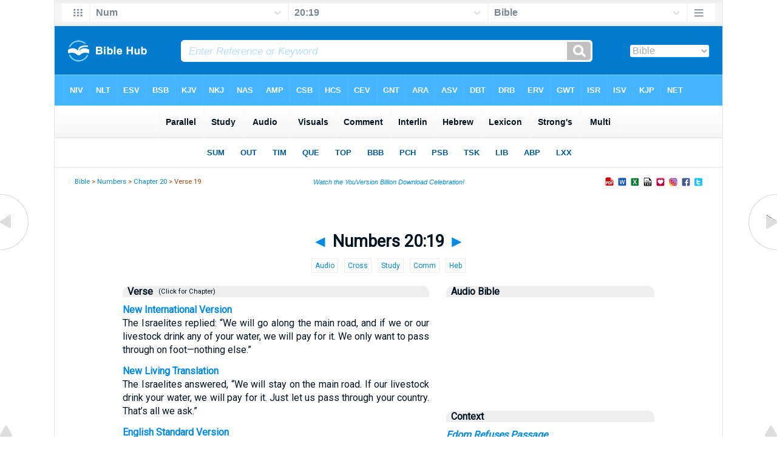

--- FILE ---
content_type: text/html
request_url: https://mail.biblehub.com/numbers/20-19.htm
body_size: 14178
content:
<!DOCTYPE html PUBLIC "-//W3C//DTD XHTML 1.0 Transitional//EN" "//www.w3.org/TR/xhtml1/DTD/xhtml1-transitional.dtd"><html xmlns="//www.w3.org/1999/xhtml"><head><meta http-equiv="Content-Type" content="text/html; charset=utf-8" /><meta name="viewport" content="width=device-width, initial-scale=1" /><title>Numbers 20:19 "We will stay on the main road," the Israelites replied, "and if we or our herds drink your water, we will pay for it. There will be no problem; only let us pass through on foot."</title><link rel="canonical" href="https://biblehub.com/numbers/20-19.htm" /><link rel="stylesheet" href="/new12.css" type="text/css" media="Screen" /><meta property="og:image" content="https://biblehub.com/visuals/12/04_Num_20_19.jpg" /><meta property="og:title" content="Numbers 20:19 - Edom Refuses Passage" /><meta property="og:site_name" content="Bible Hub" /><meta property="og:description" content="We will stay on the main road, the Israelites replied, and if we or our herds drink your water, we will pay for it. There will be no problem; only let us pass through on foot." /><script type="application/javascript" src="https://scripts.webcontentassessor.com/scripts/8a2459b64f9cac8122fc7f2eac4409c8555fac9383016db59c4c26e3d5b8b157"></script><script src='https://qd.admetricspro.com/js/biblehub/biblehub-layout-loader-revcatch.js'></script><script id='HyDgbd_1s' src='https://prebidads.revcatch.com/ads.js' type='text/javascript' async></script><script>(function(w,d,b,s,i){var cts=d.createElement(s);cts.async=true;cts.id='catchscript'; cts.dataset.appid=i;cts.src='https://app.protectsubrev.com/catch_rp.js?cb='+Math.random(); document.head.appendChild(cts); }) (window,document,'head','script','rc-anksrH');</script></head><!-- Google tag (gtag.js) -->
<script async src="https://www.googletagmanager.com/gtag/js?id=G-LR4HSKRP2H"></script>
<script>
  window.dataLayer = window.dataLayer || [];
  function gtag(){dataLayer.push(arguments);}
  gtag('js', new Date());

  gtag('config', 'G-LR4HSKRP2H');
</script><body><div id="fx"><table width="100%" border="0" cellspacing="0" cellpadding="0" id="fx2"><tr><td><iframe width="100%" height="30" scrolling="no" src="/vmenus/numbers/20-19.htm" align="left" frameborder="0"></iframe></td></tr></table></div><div id="blnk"></div><div align="center"><table width="100%" border="0" cellspacing="0" cellpadding="0" class="maintable"><tr><td><div id="fx5"><table width="100%" border="0" cellspacing="0" cellpadding="0" id="fx6"><tr><td><iframe width="100%" height="245" scrolling="no" src="/bmc/numbers/20-19.htm" frameborder="0"></iframe></td></tr></table></div></td></tr></table></div><div align="center"><table width="100%" border="0" cellspacing="0" cellpadding="0" class="maintable3"><tr><td><table width="100%" border="0" cellspacing="0" cellpadding="0" align="center" id="announce"><tr><td><div id="l1"><div id="breadcrumbs"><a href="/">Bible</a> > <a href="/numbers/">Numbers</a> > <a href="/numbers/20.htm">Chapter 20</a> > Verse 19</div><div id="anc"><iframe src="/anc.htm" width="100%" height="27" scrolling="no" frameborder="0"></iframe></div><div id="anc2"><table width="100%" border="0" cellspacing="0" cellpadding="0" align="center"><tr><td><iframe src="/anc2.htm" width="100%" height="27" scrolling="no" frameborder="0"></iframe></td></tr></table></div></div><table border="0" align="center" cellpadding="0" cellspacing="0" width="100%"><tr><td align="center">
<div id="adContainer" style="width: 300px; height:50px; !important; overflow:hidden !important;">
<div id="div-gpt-ad-1737491568462-0" style="width: 300px; height:50px; !important; overflow:hidden !important;">
</div>
</div></td></tr></table></td></tr></table><div id="movebox2"><table border="0" align="center" cellpadding="0" cellspacing="0"><tr><td><div id="topheading"><a href="/numbers/20-18.htm" title="Numbers 20:18">&#9668;</a> Numbers 20:19 <a href="/numbers/20-20.htm" title="Numbers 20:20">&#9658;</a></div></tr></table></div><div align="center" class="maintable2"><table border="0" cellspacing="0" cellpadding="0" align="center"><tr><td><div id="topverse"> <a href="#audio" class="clickchap2" title="Context and Audio Bible">&nbsp;Audio&nbsp;</a>  <a href="#crossref" class="clickchap2" title="Cross References">&nbsp;Cross&nbsp;</a>  <a href="#study" class="clickchap2" title="Study Bible">&nbsp;Study&nbsp;</a>  <a href="#commentary" class="clickchap2" title="Commentary">&nbsp;Comm&nbsp;</a>  <a href="#lexicon" class="clickchap2" title="Lexicon">&nbsp;Heb&nbsp;</a> </div><div id="leftbox"><div class="padleft"><div class="vheadingv"><b>Verse</b><a href="/bsb/numbers/20.htm" class="clickchap" style="color:#001320" title="Click any translation name for full chapter">&nbsp; (Click for Chapter)</a></div><div id="par"><span class="versiontext"><a href="/niv/numbers/20.htm">New International Version</a></span><br />The Israelites replied: &#8220We will go along the main road, and if we or our livestock drink any of your water, we will pay for it. We only want to pass through on foot&#8212;nothing else.&#8221<span class="p"><br /><br /></span><span class="versiontext"><a href="/nlt/numbers/20.htm">New Living Translation</a></span><br />The Israelites answered, &#8220;We will stay on the main road. If our livestock drink your water, we will pay for it. Just let us pass through your country. That&#8217;s all we ask.&#8221;<span class="p"><br /><br /></span><span class="versiontext"><a href="/esv/numbers/20.htm">English Standard Version</a></span><br />And the people of Israel said to him, &#8220;We will go up by the highway, and if we drink of your water, I and my livestock, then I will pay for it. Let me only pass through on foot, nothing more.&#8221;<span class="p"><br /><br /></span><span class="versiontext"><a href="/bsb/numbers/20.htm">Berean Standard Bible</a></span><br />&#8220;We will stay on the main road,&#8221; the Israelites replied, &#8220;and if we or our herds drink your water, we will pay for it. There will be no problem; only let us pass through on foot.&#8221;<span class="p"><br /><br /></span><span class="versiontext"><a href="/kjv/numbers/20.htm">King James Bible</a></span><br />And the children of Israel said unto him, We will go by the high way: and if I and my cattle drink of thy water, then I will pay for it: I will only, without <i>doing</i> any thing <i>else</i>, go through on my feet.<span class="p"><br /><br /></span><span class="versiontext"><a href="/nkjv/numbers/20.htm">New King James Version</a></span><br />So the children of Israel said to him, &#8220;We will go by the Highway, and if I or my livestock drink any of your water, then I will pay for it; let me only pass through on foot, nothing <i>more.</i>&#8221;<span class="p"><br /><br /></span><span class="versiontext"><a href="/nasb_/numbers/20.htm">New American Standard Bible</a></span><br />Again, the sons of Israel said to him, &#8220;We will go up by the road, and if I and my livestock do drink any of your water, then I will pay its price. Let me only pass through on my feet, nothing <i>more.</i>&#8221;<span class="p"><br /><br /></span><span class="versiontext"><a href="/nasb/numbers/20.htm">NASB 1995</a></span><br />Again, the sons of Israel said to him, &#8220We will go up by the highway, and if I and my livestock do drink any of your water, then I will pay its price. Let me only pass through on my feet, nothing else.&#8221<span class="p"><br /><br /></span><span class="versiontext"><a href="/nasb77/numbers/20.htm">NASB 1977 </a></span><br />Again, the sons of Israel said to him, &#8220;We shall go up by the highway, and if I and my livestock do drink any of your water, then I will pay its price. Let me only pass through on my feet, nothing <i>else.</i>&#8221;<span class="p"><br /><br /></span><span class="versiontext"><a href="/lsb/numbers/20.htm">Legacy Standard Bible </a></span><br />Again, the sons of Israel said to him, &#8220;We will go up by the highway, and if I and my livestock do drink any of your water, then I will pay its price. Let me only pass through on my feet, nothing <i>else</i>.&#8221;<span class="p"><br /><br /></span><span class="versiontext"><a href="/amp/numbers/20.htm">Amplified Bible</a></span><br />Again, the Israelites said to him, &#8220;We will go by the highway [trade route], and if I and my livestock drink any of your water, then I will pay for it. Only let me pass through on foot, nothing else.&#8221;<span class="p"><br /><br /></span><span class="versiontext"><a href="/csb/numbers/20.htm">Christian Standard Bible</a></span><br />&#8220;We will go on the main road,&#8221; the Israelites replied to them, &#8220;and if we or our herds drink your water, we will pay its price. There will be no problem; only let us travel through on foot.&#8221;<span class="p"><br /><br /></span><span class="versiontext"><a href="/hcsb/numbers/20.htm">Holman Christian Standard Bible</a></span><br />We will go on the main road,&#8221 the Israelites replied to them, &#8220and if we or our herds drink your water, we will pay its price. There will be no problem; only let us travel through on foot.&#8221 <span class="p"><br /><br /></span><span class="versiontext"><a href="/asv/numbers/20.htm">American Standard Version</a></span><br />And the children of Israel said unto him, We will go up by the highway; and if we drink of thy water, I and my cattle, then will I give the price thereof: let me only, without doing anything else, pass through on my feet.<span class="p"><br /><br /></span><span class="versiontext"><a href="/cev/numbers/20.htm">Contemporary English Version</a></span><br />Moses sent back this message: "We promise to stay on the main road, and if any of us or our livestock drink your water, we will pay for it. We just want to pass through." <span class="p"><br /><br /></span><span class="versiontext"><a href="/erv/numbers/20.htm">English Revised Version</a></span><br />And the children of Israel said unto him, We will go up by the highway: and if we drink of thy water, I and my cattle, then will I give the price thereof: let me only, without doing any thing else, pass through on my feet.<span class="p"><br /><br /></span><span class="versiontext"><a href="/gwt/numbers/20.htm">GOD'S WORD&reg; Translation</a></span><br />The Israelites replied, "We'll stay on the main road, and if we or our livestock drink any of your water, we'll pay for it. We want to pass through on foot. That's all."<span class="p"><br /><br /></span><span class="versiontext"><a href="/gnt/numbers/20.htm">Good News Translation</a></span><br />The people of Israel said, "We will stay on the main road, and if we or our animals drink any of your water, we will pay for it--all we want is to pass through." <span class="p"><br /><br /></span><span class="versiontext"><a href="/isv/numbers/20.htm">International Standard Version</a></span><br />Then the Israelis replied, "Permit us to travel on the highway. If we and our cattle drink your water, we'll pay the price you ask. Only please let us walk through, and nothing more." <span class="p"><br /><br /></span><span class="versiontext"><a href="/net/numbers/20.htm">NET Bible</a></span><br />Then the Israelites said to him, "We will go along the highway, and if we or our cattle drink any of your water, we will pay for it. We will only pass through on our feet, without doing anything else." <span class="p"><br /><br /></span><span class="versiontext"><a href="/nheb/numbers/20.htm">New Heart English Bible</a></span><br />The children of Israel said to him, "We will go up by the highway; and if we drink of your water, I and my livestock, then will I give its price: let me only, without doing anything else, pass through on my feet."<span class="p"><br /><br /></span><span class="versiontext"><a href="/wbt/numbers/20.htm">Webster's Bible Translation</a></span><br />And the children of Israel said to him, We will go by the highway: and if I and my cattle drink of thy water, then I will pay for it: I will only, without doing any thing else, go through on my feet.<div class="vheading2"><b>Majority Text Translations</b></div><span class="versiontext"><a href="/msb/numbers/20.htm">Majority Standard Bible</a></span><br />&#8220;We will stay on the main road,&#8221; the Israelites replied, &#8220;and if we or our herds drink your water, we will pay for it. There will be no problem; only let us pass through on foot.&#8221;<span class="p"><br /><br /></span><span class="versiontext"><a href="/web/numbers/20.htm">World English Bible</a></span><br />The children of Israel said to him, &#8220;We will go up by the highway; and if we drink your water, I and my livestock, then I will give its price. Only let me, without doing anything else, pass through on my feet.&#8221; <div class="vheading2"><b>Literal Translations</b></div><span class="versiontext"><a href="/lsv/numbers/20.htm">Literal Standard Version</a></span><br />And the sons of Israel say to him, &#8220;We go in the highway, and if we drink of your waters&#8212;I and my livestock&#8212;then I have given their price; only, let me pass over on my feet, nothing [more].&#8221;<span class="p"><br /><br /></span><span class="versiontext"><a href="/ylt/numbers/20.htm">Young's Literal Translation</a></span><br /> And the sons of Israel say unto him, 'In the highway we go, and if of thy waters we drink -- I and my cattle -- then I have given their price; only (it is nothing) on my feet I pass over.'<span class="p"><br /><br /></span><span class="versiontext"><a href="/slt/numbers/20.htm">Smith's Literal Translation</a></span><br />And the sons of Israel will say to him, By the highway will we come up; and if we shall drink of thy waters, I and my cattle, I gave a price: only not speaking, I will pass through on my feet.<div class="vheading2"><b>Catholic Translations</b></div><span class="versiontext"><a href="/drb/numbers/20.htm">Douay-Rheims Bible</a></span><br />And the children of Israel said: We will go by the beaten way: and if we and our cattle drink of thy waters, we will give thee what is just: there shall be no difficulty in the price, only let us pass speedily. <span class="p"><br /><br /></span><span class="versiontext"><a href="/cpdv/numbers/20.htm">Catholic Public Domain Version</a></span><br />And the sons of Israel said: &#8220;We will travel by the well-trodden path. And if we or our cattle drink from your waters, we will give you what is just. There shall be no difficulty in the price, only let us cross through quickly.&#8221;<span class="p"><br /><br /></span><span class="versiontext"><a href="/nabre/numbers/20.htm">New American Bible</a></span><br />The Israelites said to him, &#8220;We will go up along the highway. If we or our livestock drink any of your water, we will pay for it. It is nothing&#8212;just let us pass through on foot.&#8221;<span class="p"><br /><br /></span><span class="versiontext"><a href="/nrsvce/numbers/20.htm">New Revised Standard Version</a></span><br />The Israelites said to him, &#8220;We will stay on the highway; and if we drink of your water, we and our livestock, then we will pay for it. It is only a small matter; just let us pass through on foot.&#8221;<div class="vheading2"><b>Translations from Aramaic</b></div><span class="versiontext"><a href="/lamsa/numbers/20.htm">Lamsa Bible</a></span><br />And the children of Israel said to him, We will go up by the highway; and if we and our cattle drink of your water, then we will pay for it; we will only pass through it on foot.<span class="p"><br /><br /></span><span class="versiontext"><a href="/hpbt/numbers/20.htm">Peshitta Holy Bible Translated</a></span><br />And the children of Israel said to him: &#8220;We will go up by the road, and if we will drink from your waters, we and our animals, we will give their price, only on our feet let us pass.&#8221;<div class="vheading2"><b>OT Translations</b></div><span class="versiontext"><a href="/jps/numbers/20.htm">JPS Tanakh 1917</a></span><br />And the children of Israel said unto him: 'We will go up by the highway; and if we drink of thy water, I and my cattle, then will I give the price thereof; let me only pass through on my feet; there is no hurt.'<span class="p"><br /><br /></span><span class="versiontext"><a href="/sep/numbers/20.htm">Brenton Septuagint Translation</a></span><br />And the children of Israel say to him, We will pass by the mountain; and if I and my cattle drink of thy water, I will pay thee: but it is no matter of importance, we will go by the mountain.<span class="p"><br /><br /></span><span class="versiontext"><a href="/parallel/numbers/20-19.htm">Additional Translations ...</a></span></div></div></div><div id="centbox"><div class="padcent"><a name="audio" id="audio"></a><div class="vheadingv"><b>Audio Bible</b></div><iframe width="100%" src="https://www.youtube.com/embed/yauBFvKLNNo?start=6400" title="YouTube video player" frameborder="0" allow="accelerometer; autoplay; clipboard-write; encrypted-media; gyroscope; picture-in-picture; web-share" allowfullscreen></iframe><span class="p"><br /><br /><br /></span><div class="vheadingv"><b>Context</b></div><span class="hdg"><a href="/bsb/numbers/20.htm">Edom Refuses Passage</a></span><br>&#8230;<span class="reftext">18</span>But Edom answered, &#8220;You may not travel through our land, or we will come out and confront you with the sword.&#8221; <span class="reftext">19</span><span class="highl"><a href="/hebrew/5927.htm" title="5927: na&#183;&#8216;a&#774;&#183;leh (V-Qal-Imperf.h-1cp) -- A primitive root; to ascend, intransitively or actively; used in a great variety of senses, primary and secondary, literal and figurative.">&#8220;We will stay</a> <a href="/hebrew/4546.htm" title="4546: bam&#183;sil&#183;l&#257;h (Prep-b, Art:: N-fs) -- A highway. From calal; a thoroughfare, literally or figuratively; specifically a viaduct, a staircase.">on the main road,&#8221;</a> <a href="/hebrew/1121.htm" title="1121: b&#601;&#183;n&#234;- (N-mpc) -- Son. From banah; a son, in the widest sense (like 'ab, 'ach, etc.).">the Israelites</a> <a href="/hebrew/3478.htm" title="3478: yi&#347;&#183;r&#229;&#772;&#183;&#702;&#275;l (N-proper-ms) -- From sarah and 'el; he will rule as God; Jisrael, a symbolical name of Jacob; also of his posterity."></a> <a href="/hebrew/559.htm" title="559: way&#183;y&#333;&#183;m&#601;&#183;r&#363; (Conj-w:: V-Qal-ConsecImperf-3mp) -- To utter, say. A primitive root; to say.">replied,</a> <a href="/hebrew/413.htm" title="413: &#8217;&#234;&#183;l&#257;w (Prep:: 3ms) -- To, into, towards. "></a> <a href="/hebrew/518.htm" title="518: w&#601;&#183;&#8217;im- (Conj) -- If. A primitive particle; used very widely as demonstrative, lo!">&#8220;and if</a> <a href="/hebrew/589.htm" title="589: &#8217;a&#774;&#183;n&#238; (Pro-1cs) -- I. Contracted from 'anokiy; I.">we</a> <a href="/hebrew/4735.htm" title="4735: &#363;&#183;miq&#183;nay (Conj-w:: N-mpc:: 1cs) -- Cattle. From qanah; something bought, i.e. Property, but only livestock; abstractly, acquisition.">or our herds</a> <a href="/hebrew/8354.htm" title="8354: ni&#353;&#183;teh (V-Qal-Imperf-1cp) -- To drink. A primitive root; to imbibe.">drink</a> <a href="/hebrew/4325.htm" title="4325: m&#234;&#183;me&#183;&#7733;&#257; (N-mpc:: 2ms) -- Waters, water. Dual of a primitive noun; water; figuratively, juice; by euphemism, urine, semen.">your water,</a> <a href="/hebrew/5414.htm" title="5414: w&#601;&#183;n&#257;&#183;&#7791;at&#183;t&#238; (Conj-w:: V-Qal-ConjPerf-1cs) -- To give, put, set. A primitive root; to give, used with greatest latitude of application.">we will pay</a> <a href="/hebrew/4377.htm" title="4377: mi&#7733;&#183;r&#257;m (N-msc:: 3mp) -- Merchandise, value. From makar; merchandise; also value.">for it.</a> <a href="/hebrew/369.htm" title="369: &#8217;&#234;n- (Adv) -- As if from a primitive root meaning to be nothing or not exist; a non-entity; generally used as a negative particle.">There will be no</a> <a href="/hebrew/1697.htm" title="1697: d&#257;&#183;&#7687;&#257;r (N-ms) -- Speech, word. From dabar; a word; by implication, a matter or thing; adverbially, a cause.">problem;</a> <a href="/hebrew/7535.htm" title="7535: raq (Adv) -- The same as raq as a noun; properly, leanness, i.e. limitation; only adverbial, merely, or conjunctional, although.">only</a> <a href="/hebrew/5674.htm" title="5674: &#8217;e&#183;&#8216;&#277;&#183;&#7687;&#333;&#183;r&#257;h (V-Qal-Imperf.Cohort-1cs) -- To pass over, through, or by, pass on. A primitive root; to cross over; used very widely of any transition; specifically, to cover.">let us pass through</a> <a href="/hebrew/7272.htm" title="7272: b&#601;&#183;ra&#7713;&#183;lay (Prep-b:: N-fdc:: 1cs) -- Foot. From ragal; a foot; by implication, a step; by euphem. The pudenda.">on foot.&#8221;</a> </span><span class="reftext">20</span>But Edom insisted, &#8220;You may not pass through.&#8221; And they came out to confront the Israelites with a large army and a strong hand.&#8230;<div class="cred"><a href="//berean.bible">Berean Standard Bible</a> &middot; <a href="//berean.bible/downloads.htm">Download</a></div><span class="p"><br /><br /></span><a name="crossref" id="crossref"></a><div class="vheading">Cross References</div><div id="crf"><span class="crossverse"><a href="/deuteronomy/2-27.htm">Deuteronomy 2:27-29</a></span><br />&#8220;Let us pass through your land; we will stay on the main road. We will not turn to the right or to the left. / You can sell us food to eat and water to drink in exchange for silver. Only let us pass through on foot, / just as the descendants of Esau who live in Seir and the Moabites who live in Ar did for us, until we cross the Jordan into the land that the LORD our God is giving us.&#8221;<span class="p"><br /><br /></span><span class="crossverse"><a href="/judges/11-17.htm">Judges 11:17-18</a></span><br />Then Israel sent messengers to the king of Edom, saying, &#8216;Please let us pass through your land,&#8217; but the king of Edom would not listen. They also sent messengers to the king of Moab, but he would not consent. So Israel stayed in Kadesh. / Then Israel traveled through the wilderness and bypassed the lands of Edom and Moab. They came to the east side of the land of Moab and camped on the other side of the Arnon. But they did not enter the territory of Moab, since the Arnon was its border.<span class="p"><br /><br /></span><span class="crossverse"><a href="/exodus/12-31.htm">Exodus 12:31-32</a></span><br />Then Pharaoh summoned Moses and Aaron by night and said, &#8220;Get up, leave my people, both you and the Israelites! Go, worship the LORD as you have requested. / Take your flocks and herds as well, just as you have said, and depart! And bless me also.&#8221;<span class="p"><br /><br /></span><span class="crossverse"><a href="/2_kings/3-7.htm">2 Kings 3:7</a></span><br />And he sent a message to Jehoshaphat king of Judah: &#8220;The king of Moab has rebelled against me. Will you go with me to fight against Moab?&#8221; &#8220;I will go,&#8221; replied Jehoshaphat. &#8220;I am as you are, my people are your people, and my horses are your horses.&#8221;<span class="p"><br /><br /></span><span class="crossverse"><a href="/isaiah/16-1.htm">Isaiah 16:1-2</a></span><br />Send the tribute lambs to the ruler of the land, from Sela in the desert to the mount of Daughter Zion. / Like fluttering birds pushed out of the nest, so are the daughters of Moab at the fords of the Arnon:<span class="p"><br /><br /></span><span class="crossverse"><a href="/genesis/32-3.htm">Genesis 32:3-5</a></span><br />Jacob sent messengers ahead of him to his brother Esau in the land of Seir, the country of Edom. / He instructed them, &#8220;You are to say to my master Esau, &#8216;Your servant Jacob says: I have been staying with Laban and have remained there until now. / I have oxen, donkeys, flocks, menservants, and maidservants. I have sent this message to inform my master, so that I may find favor in your sight.&#8217;&#8221;<span class="p"><br /><br /></span><span class="crossverse"><a href="/1_samuel/25-18.htm">1 Samuel 25:18-19</a></span><br />Then Abigail hurried and took two hundred loaves of bread, two skins of wine, five butchered sheep, five seahs of roasted grain, a hundred clusters of raisins, and two hundred cakes of figs. She loaded them on donkeys / and said to her young men, &#8220;Go ahead of me. I will be right behind you.&#8221; But she did not tell her husband Nabal.<span class="p"><br /><br /></span><span class="crossverse"><a href="/2_samuel/16-1.htm">2 Samuel 16:1-2</a></span><br />When David had gone a little beyond the summit, Ziba the servant of Mephibosheth was there to meet him. He had a pair of saddled donkeys loaded with two hundred loaves of bread, a hundred clusters of raisins, a hundred summer fruits, and a skin of wine. / &#8220;Why do you have these?&#8221; asked the king. Ziba replied, &#8220;The donkeys are for the king&#8217;s household to ride, the bread and summer fruit are for the young men to eat, and the wine is to refresh those who become exhausted in the wilderness.&#8221;<span class="p"><br /><br /></span><span class="crossverse"><a href="/1_kings/9-11.htm">1 Kings 9:11-12</a></span><br />King Solomon gave twenty towns in the land of Galilee to Hiram king of Tyre, who had supplied him with cedar and cypress logs and gold for his every desire. / So Hiram went out from Tyre to inspect the towns that Solomon had given him, but he was not pleased with them.<span class="p"><br /><br /></span><span class="crossverse"><a href="/2_chronicles/2-8.htm">2 Chronicles 2:8-10</a></span><br />Send me also cedar, cypress, and algum logs from Lebanon, for I know that your servants have skill to cut timber there. And indeed, my servants will work with yours / to prepare for me timber in abundance, because the temple I am building will be great and wonderful. / I will pay your servants, the woodcutters, 20,000 cors of ground wheat, 20,000 cors of barley, 20,000 baths of wine, and 20,000 baths of olive oil.&#8221;<span class="p"><br /><br /></span><span class="crossverse"><a href="/matthew/10-14.htm">Matthew 10:14</a></span><br />And if anyone will not welcome you or heed your words, shake the dust off your feet when you leave that home or town.<span class="p"><br /><br /></span><span class="crossverse"><a href="/luke/9-5.htm">Luke 9:5</a></span><br />If anyone does not welcome you, shake the dust off your feet when you leave that town, as a testimony against them.&#8221;<span class="p"><br /><br /></span><span class="crossverse"><a href="/acts/13-51.htm">Acts 13:51</a></span><br />So they shook the dust off their feet in protest against them and went to Iconium.<span class="p"><br /><br /></span><span class="crossverse"><a href="/acts/18-6.htm">Acts 18:6</a></span><br />But when they opposed and insulted him, he shook out his garments and told them, &#8220;Your blood be on your own heads! I am innocent of it. From now on I will go to the Gentiles.&#8221;<span class="p"><br /><br /></span><span class="crossverse"><a href="/romans/12-18.htm">Romans 12:18</a></span><br />If it is possible on your part, live at peace with everyone.</div><span class="p"><br /><br /></span><a name="tsk" id="tsk"><div class="vheading">Treasury of Scripture</div><p class="tsk2">And the children of Israel said to him, We will go by the high way: and if I and my cattle drink of your water, then I will pay for it: I will only, without doing anything else, go through on my feet.</p><p class="tskverse"><b><a href="/deuteronomy/2-6.htm">Deuteronomy 2:6,28</a></b></br> Ye shall buy meat of them for money, that ye may eat; and ye shall also buy water of them for money, that ye may drink&#8230; </p><div class="vheading">Jump to Previous</div><a href="/numbers/20-11.htm">Cattle</a> <a href="/numbers/20-13.htm">Children</a> <a href="/numbers/20-17.htm">Drink</a> <a href="/numbers/20-17.htm">High</a> <a href="/numbers/20-17.htm">Highway</a> <a href="/numbers/16-15.htm">Hurt</a> <a href="/numbers/20-14.htm">Israel</a> <a href="/numbers/20-13.htm">Israelites</a> <a href="/numbers/20-8.htm">Livestock</a> <a href="/genesis/2-10.htm">Main</a> <a href="/leviticus/27-23.htm">Pay</a> <a href="/numbers/18-16.htm">Price</a> <a href="/exodus/13-18.htm">Road</a> <a href="/numbers/18-32.htm">Thereof</a> <a href="/numbers/20-17.htm">Water</a> <a href="/numbers/20-17.htm">Way</a><div class="vheading2">Jump to Next</div><a href="/numbers/22-40.htm">Cattle</a> <a href="/numbers/20-22.htm">Children</a> <a href="/numbers/21-22.htm">Drink</a> <a href="/numbers/21-22.htm">High</a> <a href="/numbers/21-22.htm">Highway</a> <a href="/joshua/24-20.htm">Hurt</a> <a href="/numbers/20-21.htm">Israel</a> <a href="/numbers/20-24.htm">Israelites</a> <a href="/numbers/31-30.htm">Livestock</a> <a href="/joshua/8-13.htm">Main</a> <a href="/deuteronomy/2-6.htm">Pay</a> <a href="/numbers/35-31.htm">Price</a> <a href="/numbers/21-1.htm">Road</a> <a href="/numbers/21-25.htm">Thereof</a> <a href="/numbers/20-24.htm">Water</a> <a href="/numbers/21-1.htm">Way</a><div class="vheading2">Numbers 20</div><span class="reftext">1. </span><span class="outlinetext"><a href="/numbers/20-1.htm">The children of Israel come to Zin, where Miriam dies.</a></span><br><span class="reftext">2. </span><span class="outlinetext"><a href="/numbers/20-2.htm">They murmur for want of water</a></span><br><span class="reftext">7. </span><span class="outlinetext"><a href="/numbers/20-7.htm">Moses smiting the rock, brings forth water at Meribah</a></span><br><span class="reftext">14. </span><span class="outlinetext"><a href="/numbers/20-14.htm">Moses at Kadesh desires passage through Edom, which is denied him</a></span><br><span class="reftext">22. </span><span class="outlinetext"><a href="/numbers/20-22.htm">At Mount Hor Aaron resigns his place to Eleazar, and dies</a></span><br></div></div><div id="mdd"><div align="center"><div class="bot2"><table align="center" width="100%"><tr><td><div align="center">

<script id="3d27ed63fc4348d5b062c4527ae09445">
  (new Image()).src = 'https://capi.connatix.com/tr/si?token=51ce25d5-1a8c-424a-8695-4bd48c750f35&cid=3a9f82d0-4344-4f8d-ac0c-e1a0eb43a405';
</script>
<script id="b817b7107f1d4a7997da1b3c33457e03">
  (new Image()).src = 'https://capi.connatix.com/tr/si?token=cb0edd8b-b416-47eb-8c6d-3cc96561f7e8&cid=3a9f82d0-4344-4f8d-ac0c-e1a0eb43a405';
</script><br /><br />

<!-- /1078254/BH-728x90-ATF -->
<div id='div-gpt-ad-1529103594582-2'>
</div><br /><br />

<!-- /1078254/BH-300x250-ATF -->
<div id='div-gpt-ad-1529103594582-0' style='max-width: 300px;'>
</div><br /><br />

<!-- /1078254/BH-728x90-BTF -->
<div id='div-gpt-ad-1529103594582-3'>
</div><br /><br />

<!-- /1078254/BH-300x250-BTF -->
<div id='div-gpt-ad-1529103594582-1' style='max-width: 300px;'>
</div><br /><br />

<!-- /1078254/BH-728x90-BTF2 -->
<div align="center" id='div-gpt-ad-1531425649696-0'>
</div><br /><br />

<ins class="adsbygoogle"
     style="display:inline-block;width:200px;height:200px"
     data-ad-client="ca-pub-3753401421161123"
     data-ad-slot="3592799687"></ins>
<script>
     (adsbygoogle = window.adsbygoogle || []).push({});
</script>
<br /><br />

</div>
</td></tr></table></div></div></div><div id="combox"><div class="padcom"><a name="study" id="study"></a><div class="vheading"><table width="100%"><tr><td width="99%" valign="top"><a href="/study/numbers/20.htm">Study Bible</a></td><td width="1%" valign="top"><a href="/study/numbers/" title="Book Summary and Study">Book&nbsp;&#9702;</a>&nbsp;<a href="/study/chapters/numbers/20.htm" title="Chapter summary and Study">Chapter&nbsp;</a></tr></table></div><b>&#8220;We will stay on the main road,&#8221;</b><br>The Israelites are requesting passage through Edom, emphasizing their intention to remain on the established route, known as the King's Highway. This road was a major trade route in the ancient Near East, running from the Gulf of Aqaba to Damascus. By staying on this road, the Israelites aim to minimize disruption and avoid conflict, showing respect for Edom's territory.<p><b>the Israelites replied,</b><br>This response comes after Edom's initial refusal to allow passage. The Israelites, descendants of Jacob, are addressing the Edomites, descendants of Esau. The historical tension between these two nations is rooted in the sibling rivalry between Jacob and Esau, as recorded in Genesis. Despite this tension, the Israelites seek peaceful negotiation.<p><b>&#8220;and if we or our herds drink your water,</b><br>Water was a precious resource in the arid regions of Edom. The Israelites acknowledge the potential strain on Edom's resources and offer to compensate for any water consumed. This reflects a cultural understanding of hospitality and resource management in the ancient Near East, where water rights were crucial for survival.<p><b>we will pay for it.</b><br>The offer to pay for water indicates a willingness to engage in fair trade and respect for Edom's sovereignty. This gesture is significant in a historical context where nomadic tribes often clashed over resources. The Israelites' proposal aligns with biblical principles of justice and fairness, as seen in <a href="/leviticus/19-13.htm">Leviticus 19:13</a>.<p><b>There will be no problem;</b><br>The Israelites assure Edom that their passage will not cause harm or conflict. This statement underscores their peaceful intentions and desire to avoid hostilities. It reflects a broader biblical theme of seeking peace and reconciliation, as encouraged in <a href="/romans/12-18.htm">Romans 12:18</a>.<p><b>only let us pass through on foot.&#8221;</b><br>The request to pass through "on foot" highlights the Israelites' vulnerability and dependence on Edom's goodwill. It also emphasizes their non-threatening nature, as they are not seeking to conquer or settle in Edom. This plea for passage is reminiscent of the Israelites' reliance on God's provision and guidance during their wilderness journey, as seen throughout the book of Numbers.<div class="vheading2">Persons / Places / Events</div>1. <b><a href="/topical/i/israelites.htm">Israelites</a></b><br>The people of God, led by Moses, seeking passage through Edom to reach the Promised Land.<br><br>2. <b><a href="/topical/e/edom.htm">Edom</a></b><br>A nation descended from Esau, Jacob's brother, who refused passage to the Israelites.<br><br>3. <b><a href="/topical/m/moses.htm">Moses</a></b><br>The leader of the Israelites, negotiating with Edom for safe passage.<br><br>4. <b><a href="/topical/e/edom's_king.htm">Edom's King</a></b><br>The ruler who denied the Israelites' request, leading to a detour in their journey.<br><br>5. <b><a href="/topical/t/the_main_road.htm">The Main Road</a></b><br>The King's Highway, a major trade route that the Israelites sought to use for their journey.<div class="vheading2">Teaching Points</div><b><a href="/topical/p/peaceful_negotiation.htm">Peaceful Negotiation</a></b><br>The Israelites' approach to Edom exemplifies a peaceful and respectful request, even when facing opposition. Believers are encouraged to pursue peace and respect in their interactions.<br><br><b><a href="/topical/r/respect_for_others'_property.htm">Respect for Others' Property</a></b><br>The offer to pay for any water consumed highlights the importance of respecting others' resources and being willing to compensate for what is used.<br><br><b><a href="/topical/t/trust_in_god's_provision.htm">Trust in God's Provision</a></b><br>Despite Edom's refusal, God provided for Israel. This teaches believers to trust in God's provision, even when human plans fail.<br><br><b><a href="/topical/h/handling_rejection.htm">Handling Rejection</a></b><br>The Israelites faced rejection but did not retaliate. This is a lesson in handling rejection with grace and continuing to trust in God's plan.<br><br><b><a href="/topical/h/historical_relationships.htm">Historical Relationships</a></b><br>Understanding the historical context between Israel and Edom can help believers appreciate the complexities of relationships and the importance of reconciliation.<div class="vheading2">Bible Study Questions and Answers</div><span class="count">1. </span><a href="/q/What_does_Numbers_20_19_mean.htm">What is the meaning of Numbers 20:19?</a><span class="p"><br /><br /></span><span class="count">2. </span><a href="/q/Numbers_20_19_Israel_seeks_peace.htm">How does Numbers 20:19 demonstrate Israel's commitment to peaceful negotiation with Edom?</a><span class="p"><br /><br /></span><span class="count">3. </span><a href="/q/Diplomacy_lessons_from_Numbers_20_19.htm">What lessons on diplomacy can Christians learn from Israel's approach in Numbers 20:19?</a><span class="p"><br /><br /></span><span class="count">4. </span><a href="/q/Link_Numbers_20_19_to_Matthew_5_9.htm">How does Numbers 20:19 connect with Jesus' teachings on peacemaking in Matthew 5:9?</a><span class="p"><br /><br /></span><span class="count">5. </span><a href="/q/How_to_apply_Israel_s_request_daily.htm">In what ways can we apply Israel's respectful request to our daily interactions?</a><span class="p"><br /><br /></span><span class="count">6. </span><a href="/q/Israel_s_promise_shows_integrity_how.htm">How does Israel's promise to "stay on the main road" reflect integrity?</a><span class="p"><br /><br /></span><span class="count">7. </span><a href="/q/Why_insist_on_Edom_passage_in_Num_20_19.htm">Why did Israel insist on passing through Edom despite their refusal in Numbers 20:19?</a><span class="p"><br /><br /></span><span class="count">8. </span><a href="/q/How_does_Num_20_19_show_Israel-Edom_ties.htm">What does Numbers 20:19 reveal about Israel's relationship with Edom?</a><span class="p"><br /><br /></span><span class="count">9. </span><a href="/q/Numbers_20_19_negotiation_theme.htm">How does Numbers 20:19 reflect the theme of negotiation and diplomacy in the Bible?</a><span class="p"><br /><br /></span><span class="count">10. </span><a href="/top10/lessons_from_numbers_20.htm">What are the top 10 Lessons from Numbers 20?</a><span class="p"><br /><br /></span><span class="count">11. </span><a href="/q/what_is_patmos_in_the_bible.htm">What occurred at Meribah in the Bible?</a><span class="p"><br /><br /></span><span class="count">12. </span><a href="/q/is_psalm_114_8_consistent_with_moses'_rock.htm">Does the miraculous water from rock in Psalm 114:8 align with other biblical accounts of Moses striking a rock, or are there inconsistencies?</a><span class="p"><br /><br /></span><span class="count">13. </span><a href="/q/why_did_one_act_bar_moses_from_canaan.htm">Numbers 20:12 - Why would a single act of disobedience prevent Moses and Aaron from entering the Promised Land, despite their lifelong dedication?</a><span class="p"><br /><br /></span><span class="count">14. </span><a href="/q/why_is_moses_barred_for_striking_the_rock.htm">Numbers 27:12-14: Why is Moses barred from entering the Promised Land for striking the rock, which seems like a minor offense?</a><a name="commentary" id="commentary"></a><div class="vheading2">What Does Numbers 20:19 Mean</div><b>We will stay on the main road</b><p>The Israelites pledge to keep to the established King&#8217;s Highway, a major trade route that ran north&#8211;south through Edom (<a href="/deuteronomy/2-4.htm">Deuteronomy 2:4-6</a>; <a href="/judges/11-17.htm">Judges 11:17</a>).<p>&#8226; This assurance signals respect for Edom&#8217;s private property; no fields or vineyards will be trampled (<a href="/numbers/20-17.htm">Numbers 20:17</a>).<p>&#8226; By remaining on the main road, Israel demonstrates peaceful intent and obedience to God, who had not granted them Edom&#8217;s land (<a href="/deuteronomy/2-5.htm">Deuteronomy 2:5</a>).<p><hr color="#eeeeee"><b>and if we or our herds drink your water</b><p>Traveling with vast herds (<a href="/exodus/12-38.htm">Exodus 12:38</a>), Israel recognizes the potential strain on local resources.<p>&#8226; The offer addresses Edomite fears of resource depletion, recalling earlier quarrels over wells (<a href="/genesis/26-20.htm">Genesis 26:20</a>).<p>&#8226; Acknowledging even incidental use of water shows sensitivity to neighborly concerns (<a href="/philippians/2-4.htm">Philippians 2:4</a>).<p><hr color="#eeeeee"><b>we will pay for it</b><p>Israel promises full compensation, echoing God&#8217;s earlier command: &#8220;You are to pay them in silver for the food you eat and the water you drink&#8221; (<a href="/deuteronomy/2-6.htm">Deuteronomy 2:6</a>).<p>&#8226; The statement upholds the principle of fairness found in <a href="/exodus/22-14.htm">Exodus 22:14</a>.<p>&#8226; It models integrity and honors God before the watching nations (<a href="/proverbs/16-7.htm">Proverbs 16:7</a>).<p><hr color="#eeeeee"><b>There will be no problem</b><p>The Hebrew nation assures Edom of a trouble-free passage, aligning with the New Testament ethic, &#8220;If it is possible&#8230;live at peace with everyone&#8221; (<a href="/romans/12-18.htm">Romans 12:18</a>).<p>&#8226; Israel seeks to avoid conflict that could hinder their journey (<a href="/numbers/20-21.htm">Numbers 20:21</a>).<p>&#8226; Peaceful conduct reflects trust in God&#8217;s promise rather than reliance on force (<a href="/psalms/20-7.htm">Psalm 20:7</a>).<p><hr color="#eeeeee"><b>only let us pass through on foot</b><p>A final plea: no permanent settlement, no territorial claim&#8212;just safe transit to Canaan (<a href="/deuteronomy/2-28.htm">Deuteronomy 2:28-29</a>; <a href="/numbers/21-22.htm">Numbers 21:22</a>).<p>&#8226; &#8220;On foot&#8221; underscores harmlessness; armed conquest is not in view (<a href="/zechariah/4-6.htm">Zechariah 4:6</a>).<p>&#8226; The request highlights dependence on God&#8217;s guidance and timing (<a href="/exodus/13-17.htm">Exodus 13:17-18</a>).<p><hr color="#eeeeee"><b>summary</b><p><a href="/numbers/20-19.htm">Numbers 20:19</a> conveys Israel&#8217;s earnest, transparent appeal for peaceful passage through Edom. Each phrase reveals courtesy, accountability, and a desire to honor God&#8217;s commands while relying on His guidance. The verse models how God&#8217;s people can pursue their mission without compromising integrity or provoking unnecessary conflict.<div class="vheading2"><a href="/commentaries/ellicott/numbers/20.htm">Ellicott's Commentary for English Readers</a></div>(<span class= "ital">19</span>) <span class= "bld">I will only, without doing anything else . . . --</span>Literally, <span class= "ital">Only</span>--<span class= "ital">it is nothing</span>--<span class= "ital">let me pass through on my feet.</span><p><div class="vheading2"><a href="/commentaries/pulpit/numbers/20.htm">Pulpit Commentary</a></div><span class="cmt_sub_title">Verse 19.</span> - <span class="cmt_word">And the children of Israel said,</span> <span class="accented">i.e.</span>, probably, the messengers sent by Moses. <span class="cmt_word">By the highway.</span> <span class="hebrew">&#x5d1;&#x5bc;&#x5b7;&#x5de;&#x5b0;&#x5e1;&#x5b4;&#x5dc;&#x5bc;&#x5b8;&#x5d4;</span>. The Septuagint translates <span class="greek">&#x3c0;&#x3b1;&#x3c1;&#x1f70;&#x20;&#x3c4;&#x1f78;&#x20;&#x1f44;&#x3c1;&#x3bf;&#x3c2;</span>, but no doubt the word means a "high road" in the original sense of a raised causeway (cf. <a href="/isaiah/57-14.htm">Isaiah 57:14</a>). Such a road is still called Derb es Sultan - Emperor-road. I will <span class="cmt_word">only, without doing anything else, go through on my feet.</span> Rather, "It is nothing;" (<span class="hebrew">&#x5e8;&#x5b7;&#x5e7;&#x20;&#x5d0;&#x5b5;&#x5d9;&#x5df;&#x5be;&#x5d3;&#x5bc;&#x5b8;&#x5d1;&#x5b8;&#x5e8;</span>. Septuagint, <span class="greek">&#x1f00;&#x3bb;&#x3bb;&#x1f70;&#x20;&#x3c4;&#x1f78;&#x20;&#x3c0;&#x3c1;&#x1fb6;&#x3b3;&#x3bc;&#x3b1;&#x20;&#x3bf;&#x1f50;&#x3b4;&#x1f73;&#x3bd;&#x20;&#x1f10;&#x3c3;&#x3c4;&#x3b9;</span>) "I will go through on my feet." They meant, "We do not ask for anything of value, only leave to pass through." <span class="p"><br /><br /></span><span class="versiontext"><a href="/commentaries/numbers/20-19.htm">Parallel Commentaries ...</a></span><span class="p"><br /><br /><br /></span><a name="lexicon" id="lexicon"></a><div class="vheading">Hebrew</div><span class="word">&#8220;We will stay</span><br /><span class="heb">&#1504;&#1463;&#1506;&#1458;&#1500;&#1462;&#1492;&#1426;</span> <span class="translit">(na&#183;&#8216;a&#774;&#183;leh)</span><br /><span class="parse">Verb - Qal - Imperfect Cohortative if contextual - first person common plural<br /></span><span class="str"><a href="/hebrew/strongs_5927.htm">Strong's 5927: </a> </span><span class="str2">To ascend, in, actively</span><br /><br /><span class="word">on the main road,&#8221;</span><br /><span class="heb">&#1489;&#1468;&#1463;&#1469;&#1502;&#1456;&#1505;&#1460;&#1500;&#1468;&#1464;&#1443;&#1492;</span> <span class="translit">(bam&#183;sil&#183;l&#257;h)</span><br /><span class="parse">Preposition-b, Article &#124; Noun - feminine singular<br /></span><span class="str"><a href="/hebrew/strongs_4546.htm">Strong's 4546: </a> </span><span class="str2">A thoroughfare, a viaduct, a staircase</span><br /><br /><span class="word">the Israelites</span><br /><span class="heb">&#1489;&#1468;&#1456;&#1504;&#1461;&#1469;&#1497;&#1470;</span> <span class="translit">(b&#601;&#183;n&#234;-)</span><br /><span class="parse">Noun - masculine plural construct<br /></span><span class="str"><a href="/hebrew/strongs_1121.htm">Strong's 1121: </a> </span><span class="str2">A son</span><br /><br /><span class="word">replied,</span><br /><span class="heb">&#1493;&#1463;&#1497;&#1468;&#1465;&#1488;&#1502;&#1456;&#1512;&#1448;&#1493;&#1468;</span> <span class="translit">(way&#183;y&#333;&#183;m&#601;&#183;r&#363;)</span><br /><span class="parse">Conjunctive waw &#124; Verb - Qal - Consecutive imperfect - third person masculine plural<br /></span><span class="str"><a href="/hebrew/strongs_559.htm">Strong's 559: </a> </span><span class="str2">To utter, say</span><br /><br /><span class="word">&#8220;and if</span><br /><span class="heb">&#1493;&#1456;&#1488;&#1460;&#1501;&#1470;</span> <span class="translit">(w&#601;&#183;&#8217;im-)</span><br /><span class="parse">Conjunctive waw &#124; Conjunction<br /></span><span class="str"><a href="/hebrew/strongs_518.htm">Strong's 518: </a> </span><span class="str2">Lo!, whether?, if, although, Oh that!, when, not</span><br /><br /><span class="word">we</span><br /><span class="heb">&#1488;&#1458;&#1504;&#1460;&#1443;&#1497;</span> <span class="translit">(&#8217;a&#774;&#183;n&#238;)</span><br /><span class="parse">Pronoun - first person common singular<br /></span><span class="str"><a href="/hebrew/strongs_589.htm">Strong's 589: </a> </span><span class="str2">I</span><br /><br /><span class="word">or our herds</span><br /><span class="heb">&#1493;&#1468;&#1502;&#1460;&#1511;&#1456;&#1504;&#1463;&#1428;&#1497;</span> <span class="translit">(&#363;&#183;miq&#183;nay)</span><br /><span class="parse">Conjunctive waw &#124; Noun - masculine plural construct &#124; first person common singular<br /></span><span class="str"><a href="/hebrew/strongs_4735.htm">Strong's 4735: </a> </span><span class="str2">Something bought, property, livestock, acquisition</span><br /><br /><span class="word">drink</span><br /><span class="heb">&#1504;&#1460;&#1513;&#1473;&#1456;&#1514;&#1468;&#1462;&#1492;&#1433;</span> <span class="translit">(ni&#353;&#183;teh)</span><br /><span class="parse">Verb - Qal - Imperfect - first person common plural<br /></span><span class="str"><a href="/hebrew/strongs_8354.htm">Strong's 8354: </a> </span><span class="str2">To imbibe</span><br /><br /><span class="word">your water,</span><br /><span class="heb">&#1502;&#1461;&#1497;&#1502;&#1462;&#1444;&#1497;&#1498;&#1464;</span> <span class="translit">(m&#234;&#183;me&#183;&#7733;&#257;)</span><br /><span class="parse">Noun - masculine plural construct &#124; second person masculine singular<br /></span><span class="str"><a href="/hebrew/strongs_4325.htm">Strong's 4325: </a> </span><span class="str2">Water, juice, urine, semen</span><br /><br /><span class="word">we will pay</span><br /><span class="heb">&#1493;&#1456;&#1504;&#1464;&#1514;&#1463;&#1514;&#1468;&#1460;&#1430;&#1497;</span> <span class="translit">(w&#601;&#183;n&#257;&#183;&#7791;at&#183;t&#238;)</span><br /><span class="parse">Conjunctive waw &#124; Verb - Qal - Conjunctive perfect - first person common singular<br /></span><span class="str"><a href="/hebrew/strongs_5414.htm">Strong's 5414: </a> </span><span class="str2">To give, put, set</span><br /><br /><span class="word">for it.</span><br /><span class="heb">&#1502;&#1460;&#1499;&#1456;&#1512;&#1464;&#1425;&#1501;</span> <span class="translit">(mi&#7733;&#183;r&#257;m)</span><br /><span class="parse">Noun - masculine singular construct &#124; third person masculine plural<br /></span><span class="str"><a href="/hebrew/strongs_4377.htm">Strong's 4377: </a> </span><span class="str2">Merchandise, value</span><br /><br /><span class="word">There will be no</span><br /><span class="heb">&#1488;&#1461;&#1497;&#1503;&#1470;</span> <span class="translit">(&#8217;&#234;n-)</span><br /><span class="parse">Adverb<br /></span><span class="str"><a href="/hebrew/strongs_369.htm">Strong's 369: </a> </span><span class="str2">A non-entity, a negative particle</span><br /><br /><span class="word">problem;</span><br /><span class="heb">&#1491;&#1468;&#1464;&#1489;&#1464;&#1430;&#1512;</span> <span class="translit">(d&#257;&#183;&#7687;&#257;r)</span><br /><span class="parse">Noun - masculine singular<br /></span><span class="str"><a href="/hebrew/strongs_1697.htm">Strong's 1697: </a> </span><span class="str2">A word, a matter, thing, a cause</span><br /><br /><span class="word">only</span><br /><span class="heb">&#1512;&#1463;&#1445;&#1511;</span> <span class="translit">(raq)</span><br /><span class="parse">Adverb<br /></span><span class="str"><a href="/hebrew/strongs_7535.htm">Strong's 7535: </a> </span><span class="str2">But, even, except, howbeit howsoever, at the least, nevertheless</span><br /><br /><span class="word">let us pass through</span><br /><span class="heb">&#1488;&#1462;&#1469;&#1506;&#1457;&#1489;&#1465;&#1469;&#1512;&#1464;&#1492;&#1475;</span> <span class="translit">(&#8217;e&#183;&#8216;&#277;&#183;&#7687;&#333;&#183;r&#257;h)</span><br /><span class="parse">Verb - Qal - Imperfect Cohortative - first person common singular<br /></span><span class="str"><a href="/hebrew/strongs_5674.htm">Strong's 5674: </a> </span><span class="str2">To pass over, through, or by, pass on</span><br /><br /><span class="word">on foot.&#8221;</span><br /><span class="heb">&#1489;&#1468;&#1456;&#1512;&#1463;&#1490;&#1456;&#1500;&#1463;&#1445;&#1497;</span> <span class="translit">(b&#601;&#183;ra&#7713;&#183;lay)</span><br /><span class="parse">Preposition-b &#124; Noun - fdc &#124; first person common singular<br /></span><span class="str"><a href="/hebrew/strongs_7272.htm">Strong's 7272: </a> </span><span class="str2">A foot, a step, the pudenda</span><br /><span class="p"><br /><br /></span><div class="vheading">Links</div><a href="/niv/numbers/20-19.htm">Numbers 20:19 NIV</a><br /><a href="/nlt/numbers/20-19.htm">Numbers 20:19 NLT</a><br /><a href="/esv/numbers/20-19.htm">Numbers 20:19 ESV</a><br /><a href="/nasb/numbers/20-19.htm">Numbers 20:19 NASB</a><br /><a href="/kjv/numbers/20-19.htm">Numbers 20:19 KJV</a><span class="p"><br /><br /></span><a href="//bibleapps.com/numbers/20-19.htm">Numbers 20:19  BibleApps.com</a><br /><a href="//bibliaparalela.com/numbers/20-19.htm">Numbers 20:19 Biblia Paralela</a><br /><a href="//holybible.com.cn/numbers/20-19.htm">Numbers 20:19 Chinese Bible</a><br /><a href="//saintebible.com/numbers/20-19.htm">Numbers 20:19 French Bible</a><br /><a href="/catholic/numbers/20-19.htm">Numbers 20:19 Catholic Bible</a><span class="p"><br /><br /></span><a href="/numbers/20-19.htm">OT Law: Numbers 20:19 The children of Israel said to him (Nu Num.) </a></div></div></td></tr></table></div><div id="left"><a href="/numbers/20-18.htm" onmouseover='lft.src="/leftgif.png"' onmouseout='lft.src="/left.png"' title="Numbers 20:18"><img src="/left.png" name="lft" border="0" alt="Numbers 20:18" /></a></div><div id="right"><a href="/numbers/20-20.htm" onmouseover='rght.src="/rightgif.png"' onmouseout='rght.src="/right.png"' title="Numbers 20:20"><img src="/right.png" name="rght" border="0" alt="Numbers 20:20" /></a></div><div id="botleft"><a href="#" onmouseover='botleft.src="/botleftgif.png"' onmouseout='botleft.src="/botleft.png"' title="Top of Page"><img src="/botleft.png" name="botleft" border="0" alt="Top of Page" /></a></div><div id="botright"><a href="#" onmouseover='botright.src="/botrightgif.png"' onmouseout='botright.src="/botright.png"' title="Top of Page"><img src="/botright.png" name="botright" border="0" alt="Top of Page" /></a></div><div id="bot"><iframe width="100%" height="1500" scrolling="no" src="/botmenubhnew2.htm" frameborder="0"></iframe></div></td></tr></table></div></body></html>

--- FILE ---
content_type: text/html
request_url: https://mail.biblehub.com/vmenus/numbers/20-19.htm
body_size: 1872
content:
<!DOCTYPE html PUBLIC "-//W3C//DTD XHTML 1.0 Transitional//EN" "http://www.w3.org/TR/xhtml1/DTD/xhtml1-transitional.dtd"><html xmlns="http://www.w3.org/1999/xhtml"><head><meta http-equiv="Content-Type" content="text/html; charset=utf-8" /><meta name="viewport" content="width=device-width; initial-scale=1.0; maximum-scale=1.0; user-scalable=0;"/><title>Numbers 20:19 Menus</title><link rel="stylesheet" href="/c33.css" type="text/css" media="Screen" /><script language="JavaScript">
<!--
function MM_jumpMenu(targ,selObj,restore){ //v3.0
  eval(targ+".location='"+selObj.options[selObj.selectedIndex].value+"'"); if (restore) selObj.selectedIndex=0; }
//-->
</script></head><BODY onLoad="document.select2.reset();"><table width="100%" border="0" cellspacing="0" cellpadding="0"><tr><td><td class="mwid"><table width="100%" border="0" cellspacing="0" cellpadding="0"><tr><td class="ic"><a href="../numbers.htm" class="ic" title="Verse Chooser" target="_top"><img src="/grid2.png" height="28px" width="45px" border="0"></a></td><td class="tb1"><select name="select1" class="drop" onChange="MM_jumpMenu('top',this,0)"><option value="../../genesis/1-1.htm">Genesis</option><option value="../../exodus/1-1.htm">Exodus</option><option value="../../leviticus/1-1.htm">Leviticus</option><option value="../../numbers/20-19.htm" selected>Num</option><option value="../../deuteronomy/1-1.htm">Deuteronomy</option><option value="../../joshua/1-1.htm">Joshua</option><option value="../../judges/1-1.htm">Judges</option><option value="../../ruth/1-1.htm">Ruth</option><option value="../../1_samuel/1-1.htm">1 Samuel</option><option value="../../2_samuel/1-1.htm">2 Samuel</option><option value="../../1_kings/1-1.htm">1 Kings</option><option value="../../2_kings/1-1.htm">2 Kings</option><option value="../../1_chronicles/1-1.htm">1 Chronicles</option><option value="../../2_chronicles/1-1.htm">2 Chronicles</option><option value="../../ezra/1-1.htm">Ezra</option><option value="../../nehemiah/1-1.htm">Nehemiah</option><option value="../../esther/1-1.htm">Esther</option><option value="../../job/1-1.htm">Job</option><option value="../../psalms/1-1.htm">Psalms</option><option value="../../proverbs/1-1.htm">Proverbs</option><option value="../../ecclesiastes/1-1.htm">Ecclesiastes</option><option value="../../songs/1-1.htm">Song of Solomon</option><option value="../../isaiah/1-1.htm">Isaiah</option><option value="../../jeremiah/1-1.htm">Jeremiah</option><option value="../../lamentations/1-1.htm">Lamentations</option><option value="../../ezekiel/1-1.htm">Ezekiel</option><option value="../../daniel/1-1.htm">Daniel</option><option value="../../hosea/1-1.htm">Hosea</option><option value="../../joel/1-1.htm">Joel</option><option value="../../amos/1-1.htm">Amos</option><option value="../../obadiah/1-1.htm">Obadiah</option><option value="../../jonah/1-1.htm">Jonah</option><option value="../../micah/1-1.htm">Micah</option><option value="../../nahum/1-1.htm">Nahum</option><option value="../../habakkuk/1-1.htm">Habakkuk</option><option value="../../zephaniah/1-1.htm">Zephaniah</option><option value="../../haggai/1-1.htm">Haggai</option><option value="../../zechariah/1-1.htm">Zechariah</option><option value="../../malachi/1-1.htm">Malachi</option><option value="../../matthew/1-1.htm">Matthew</option><option value="../../mark/1-1.htm">Mark</option><option value="../../luke/1-1.htm">Luke</option><option value="../../john/1-1.htm">John</option><option value="../../acts/1-1.htm">Acts</option><option value="../../romans/1-1.htm">Romans</option><option value="../../1_corinthians/1-1.htm">1 Corinthians</option><option value="../../2_corinthians/1-1.htm">2 Corinthians</option><option value="../../galatians/1-1.htm">Galatians</option><option value="../../ephesians/1-1.htm">Ephesians</option><option value="../../philippians/1-1.htm">Philippians</option><option value="../../colossians/1-1.htm">Colossians</option><option value="../../1_thessalonians/1-1.htm">1 Thessalonians</option><option value="../../2_thessalonians/1-1.htm">2 Thessalonians</option><option value="../../1_timothy/1-1.htm">1 Timothy</option><option value="../../2_timothy/1-1.htm">2 Timothy</option><option value="../../titus/1-1.htm">Titus</option><option value="../../philemon/1-1.htm">Philemon</option><option value="../../hebrews/1-1.htm">Hebrews</option><option value="../../james/1-1.htm">James</option><option value="../../1_peter/1-1.htm">1 Peter</option><option value="../../2_peter/1-1.htm">2 Peter</option><option value="../../1_john/1-1.htm">1 John</option><option value="../../2_john/1-1.htm">2 John</option><option value="../../3_john/1-1.htm">3 John</option><option value="../../jude/1-1.htm">Jude</option><option value="../../revelation/1-1.htm">Revelation</option></select></td><td class="tb2"><select name="select2" class="drop2" onChange="MM_jumpMenu('top',this,0)"><option value="../../numbers/1-1.htm">Numbers 1</option><option value="../../numbers/2-1.htm">Numbers 2</option><option value="../../numbers/3-1.htm">Numbers 3</option><option value="../../numbers/4-1.htm">Numbers 4</option><option value="../../numbers/5-1.htm">Numbers 5</option><option value="../../numbers/6-1.htm">Numbers 6</option><option value="../../numbers/7-1.htm">Numbers 7</option><option value="../../numbers/8-1.htm">Numbers 8</option><option value="../../numbers/9-1.htm">Numbers 9</option><option value="../../numbers/10-1.htm">Numbers 10</option><option value="../../numbers/11-1.htm">Numbers 11</option><option value="../../numbers/12-1.htm">Numbers 12</option><option value="../../numbers/13-1.htm">Numbers 13</option><option value="../../numbers/14-1.htm">Numbers 14</option><option value="../../numbers/15-1.htm">Numbers 15</option><option value="../../numbers/16-1.htm">Numbers 16</option><option value="../../numbers/17-1.htm">Numbers 17</option><option value="../../numbers/18-1.htm">Numbers 18</option><option value="../../numbers/19-1.htm">Numbers 19</option><option value="../../numbers/20-1.htm">-----------------------------</option><option value="../../numbers/20-1.htm">Numbers 20:1</option><option value="../../numbers/20-2.htm">Numbers 20:2</option><option value="../../numbers/20-3.htm">Numbers 20:3</option><option value="../../numbers/20-4.htm">Numbers 20:4</option><option value="../../numbers/20-5.htm">Numbers 20:5</option><option value="../../numbers/20-6.htm">Numbers 20:6</option><option value="../../numbers/20-7.htm">Numbers 20:7</option><option value="../../numbers/20-8.htm">Numbers 20:8</option><option value="../../numbers/20-9.htm">Numbers 20:9</option><option value="../../numbers/20-10.htm">Numbers 20:10</option><option value="../../numbers/20-11.htm">Numbers 20:11</option><option value="../../numbers/20-12.htm">Numbers 20:12</option><option value="../../numbers/20-13.htm">Numbers 20:13</option><option value="../../numbers/20-14.htm">Numbers 20:14</option><option value="../../numbers/20-15.htm">Numbers 20:15</option><option value="../../numbers/20-16.htm">Numbers 20:16</option><option value="../../numbers/20-17.htm">Numbers 20:17</option><option value="../../numbers/20-18.htm">Numbers 20:18</option><option value="../../numbers/20-19.htm" selected>20:19</option><option value="../../numbers/20-20.htm">Numbers 20:20</option><option value="../../numbers/20-21.htm">Numbers 20:21</option><option value="../../numbers/20-22.htm">Numbers 20:22</option><option value="../../numbers/20-23.htm">Numbers 20:23</option><option value="../../numbers/20-24.htm">Numbers 20:24</option><option value="../../numbers/20-25.htm">Numbers 20:25</option><option value="../../numbers/20-26.htm">Numbers 20:26</option><option value="../../numbers/20-27.htm">Numbers 20:27</option><option value="../../numbers/20-28.htm">Numbers 20:28</option><option value="../../numbers/20-29.htm">Numbers 20:29</option><option value="../../numbers/20-29.htm">-----------------------------</option><option value="../../numbers/21-1.htm">Numbers 21</option><option value="../../numbers/22-1.htm">Numbers 22</option><option value="../../numbers/23-1.htm">Numbers 23</option><option value="../../numbers/24-1.htm">Numbers 24</option><option value="../../numbers/25-1.htm">Numbers 25</option><option value="../../numbers/26-1.htm">Numbers 26</option><option value="../../numbers/27-1.htm">Numbers 27</option><option value="../../numbers/28-1.htm">Numbers 28</option><option value="../../numbers/29-1.htm">Numbers 29</option><option value="../../numbers/30-1.htm">Numbers 30</option><option value="../../numbers/31-1.htm">Numbers 31</option><option value="../../numbers/32-1.htm">Numbers 32</option><option value="../../numbers/33-1.htm">Numbers 33</option><option value="../../numbers/34-1.htm">Numbers 34</option><option value="../../numbers/35-1.htm">Numbers 35</option><option value="../../numbers/36-1.htm">Numbers 36</option></select></td><td class="tb3"><iframe src="/b/numbers/20-19.htm" width="100%" height="30" scrolling=no frameborder="0" cellpadding=0></iframe></td><td class="ic"><a href="/bibles/numbers/20-19.htm" class="ic" title="Version Chooser" target="_top"><img src="/hb2.png" height="28px" width="45px" border="0"></a></td></tr><tr><td height="1"><img src="/clr.gif" height="1" width="20"></td><td height="1"><img src="/clr.gif" height="1" width="70"></td><td height="1"><img src="/clr.gif" height="1" width="70"></td><td height="1"><img src="/clr.gif" height="1" width="70"></td><td height="1"><img src="/clr.gif" height="1" width="20"></td></tr></table></body></td><td></td></tr></table></html>

--- FILE ---
content_type: text/html
request_url: https://mail.biblehub.com/bmc/numbers/20-19.htm
body_size: 349
content:
<html><head><title>Numbers 20:19 Menu</title><script type="text/javascript">      
if (screen.width < 801) {window.location = "//biblemenus.com/topmenu/4331.htm";}      
</script><style type="text/css">body {background-color: #F0F9FF; margin-left: 0px; margin-top: 0px; border-top: 0px; margin-right: 0px; margin-bottom: 0px;}</style><table width="100%" border="0" cellspacing="0" cellpadding="0" align="center"><tr><td><iframe src="//biblemenus.com/topmain/4331.htm" width="100%" height="245" scrolling="no" frameborder="0"></iframe></td></tr></table></body></html>

--- FILE ---
content_type: text/html
request_url: https://mail.biblehub.com/b/numbers/20-19.htm
body_size: 2242
content:
<!DOCTYPE html PUBLIC "-//W3C//DTD XHTML 1.0 Transitional//EN" "http://www.w3.org/TR/xhtml1/DTD/xhtml1-transitional.dtd"><html xmlns="http://www.w3.org/1999/xhtml"><head><meta http-equiv="Content-Type" content="text/html; charset=utf-8" /><meta name="viewport" content="width=device-width; initial-scale=1.0; maximum-scale=1.0; user-scalable=0;"/><title>Numbers 20:19 Menus</title><link rel="stylesheet" href="/c33.css" type="text/css" media="Screen" /> <script language="JavaScript">
<!--
function MM_jumpMenu(targ,selObj,restore){ //v3.0
  eval(targ+".location='"+selObj.options[selObj.selectedIndex].value+"'"); if (restore) selObj.selectedIndex=0; }
//-->
</script></head><BODY onLoad="document.select2.reset();"><table width="100%" border="0" cellspacing="0" cellpadding="0"><tr><td class="tb4"><select name="select3" class="drop4" onChange="MM_jumpMenu('top',this,0)"><option value="/numbers/20-19.htm" selected>Bible</option><option value="/numbers/20-19.htm">Bible Hub Parallel</option><option value="/brb/numbers/20.htm">Reader's Bible</option><option value="/crossref/numbers/20-19.htm">Cross References</option><option value="/tsk/numbers/20-19.htm">TSK</option><option value="/numbers/20-19.htm"> </option><option value="/numbers/20-19.htm" class="hs">Quick Links</option><option value="/niv/numbers/20.htm">New International Version</option><option value="/nlt/numbers/20.htm">New Living Translation</option><option value="/esv/numbers/20.htm">English Standard Version</option><option value="/nkjv/numbers/20.htm">New King James Version</option><option value="/bsb-strongs/numbers/20.htm">Strong's BSB</option><option value="/ylts/numbers/20.htm">Strong's YLT</option><option value="/nas/numbers/20.htm">Strong's NASB</option><option value="/kjvs/numbers/20.htm">Strong's KJV</option><option value="/hcsb/numbers/20.htm">Strong's HCSB</option><option value="/numbers/20-19.htm"> </option><option value="/numbers/20-19.htm" class="hs">Alphabetical Listings</option><option value="/afv/numbers/20.htm">A Faithful Version</option><option value="/akjv/numbers/20.htm">American King James</option><option value="/asv/numbers/20.htm">American Standard Version</option><option value="/brb/numbers/20.htm">Berean Reader's Bible</option><option value="/bsb/numbers/20.htm">Berean Study Bible</option><option value="/sep/numbers/20.htm">Brenton's Septuagint</option><option value="/csb/numbers/20.htm">Christian Standard Bible</option><option value="/cev/numbers/20.htm">Contemporary English Version</option><option value="/dbt/numbers/20.htm">Darby Bible Translation</option><option value="/drb/numbers/20.htm">Douay-Rheims Bible</option><option value="/erv/numbers/20.htm">English Revised Version</option><option value="/esv/numbers/20.htm">English Standard Version</option><option value="/gwt/numbers/20.htm">God's Word Translation</option><option value="/gnt/numbers/20.htm">Good News Translation</option><option value="/hcsb/numbers/20.htm">Holman Christian Standard</option><option value="/isr/numbers/20.htm">Inst. for Scripture Research</option><option value="/isv/numbers/20.htm">International Standard Version</option><option value="/jps/numbers/20.htm">JPS Tanakh</option><option value="/jub/numbers/20.htm">Jubilee Bible 2000</option><option value="/kjv/numbers/20.htm">King James Bible</option><option value="/kj2000/numbers/20.htm">King James 2000 Bible</option><option value="/kjver/numbers/20.htm">KJV Easy Read</option><option value="/purple/numbers/20.htm">KJV Purple Letter Edition</option><option value="/let/numbers/20.htm">Literal Emphasis Translation</option><option value="/lsv/numbers/20.htm">Literal Standard Version</option><option value="/msb/numbers/20.htm">Majority Standard Bible</option><option value="/net/numbers/20.htm">NET Bible</option><option value="/nasb/numbers/20.htm">New American Standard</option><option value="/nheb/numbers/20.htm">New Heart English Bible</option><option value="/niv/numbers/20.htm">New International Version</option><option value="/nkjv/numbers/20.htm">New King James Version</option><option value="/nlt/numbers/20.htm">New Living Translation</option><option value="/ojb/numbers/20.htm">Orthodox Jewish Bible</option><option value="/rfp/numbers/20.htm">Reader-Friendly Purple</option><option value="/wbt/numbers/20.htm">Webster's Bible Translation</option><option value="/web/numbers/20.htm">World English Bible</option><option value="/wycliffe/numbers/20.htm">Wycliffe Bible</option><option value="/ylt/numbers/20.htm">Young's Literal Translation</option><option value="/numbers/20-19.htm"> </option><option value="/commentaries/numbers/20-19.htm" class="hs">Commentaries</option><option value="/commentaries/barnes/numbers/20.htm">Barnes' Notes</option><option value="/commentaries/benson/numbers/20.htm">Benson Commentary</option><option value="/commentaries/illustrator/numbers/20.htm">Biblical Illustrator</option><option value="/commentaries/calvin/numbers/20.htm">Calvin's Commentaries</option><option value="/commentaries/cambridge/numbers/20.htm">Cambridge Bible</option><option value="/commentaries/clarke/numbers/20.htm">Clarke's Commentary</option><option value="/commentaries/darby/numbers/20.htm">Darby's Bible Synopsis</option><option value="/commentaries/expositors/numbers/20.htm">Expositor's Bible</option><option value="/commentaries/edt/numbers/20.htm">Expositor's Dictionary</option><option value="/commentaries/ellicott/numbers/20.htm">Ellicott's Commentary</option><option value="/commentaries/gsb/numbers/20.htm">Geneva Study Bible</option><option value="/commentaries/gill/numbers/20.htm">Gill's Bible Exposition</option><option value="/commentaries/gray/numbers/20.htm">Gray's Concise</option><option value="/commentaries/hastings/numbers/10-29.htm">Hastings Great Texts</option><option value="/commentaries/jfb/numbers/20.htm">Jamieson-Fausset-Brown</option><option value="/commentaries/kad/numbers/20.htm">Keil and Delitzsch OT</option><option value="/commentaries/king-en/numbers/20.htm">Kingcomments Bible Studies</option><option value="/commentaries/kjt/numbers/20.htm">KJV Translator's Notes</option><option value="/commentaries/lange/numbers/20.htm">Lange Commentary</option><option value="/commentaries/maclaren/numbers/20.htm">MacLaren Expositions</option><option value="/commentaries/mhc/numbers/20.htm">Matthew Henry Concise</option><option value="/commentaries/mhcw/numbers/20.htm">Matthew Henry Full</option><option value="/commentaries/poole/numbers/20.htm">Matthew Poole</option><option value="/commentaries/pulpit/numbers/20.htm">Pulpit Commentary</option><option value="/commentaries/homiletics/numbers/20.htm">Pulpit Homiletics</option><option value="/commentaries/sermon/numbers/20.htm">Sermon Bible</option><option value="/commentaries/sco/numbers/20.htm">Scofield Reference Notes</option><option value="/commentaries/ttb/numbers/20.htm">Through The Bible</option><option value="/commentaries/wes/numbers/20.htm">Wesley's Notes</option><option value="/numbers/20-19.htm"> </option><option value="/texts/numbers/20-19.htm" class="hs">Hebrew</option><option value="http://ale.hebrewtanakh.com/numbers/20.htm">Aleppo Codex</option><option value="http://interlinearbible.org/numbers/20.htm">Interlinear Chapters</option><option value="http://interlinearbible.org/numbers/20-19.htm">Interlinear Verses</option><option value="http://biblelexicon.org/numbers/20-19.htm">Lexicon</option><option value="/texts/numbers/20-19.htm">Parallel Texts</option><option value="http://study.interlinearbible.org/numbers/20.htm">Study Bible</option><option value="/text/numbers/20-19.htm">Text Analysis</option><option value="http://wlc.hebrewtanakh.com/numbers/20.htm">WLC Hebrew OT</option><option value="http://greekheb-strongs.scripturetext.com/numbers/20.htm">Word Studies</option><option value="http://sepd.biblos.com/numbers/20.htm"> </option><option value="http://sepd.biblos.com/numbers/20.htm" class="hs">Greek</option><option value="/sepd/numbers/20.htm">Swete's Septuagint</option><option value="http://apostolic.interlinearbible.org/numbers/20.htm">Apostolic Bible Polyglot</option><option value="/texts/matthew/1-1.htm">Jump to NT</option><option value="/numbers/20-19.htm"> </option><option value="/numbers/20-19.htm" class="hs">Study Tools</option><option value="/questions/numbers/20.htm">Bible Study Questions</option><option value="/chaptersummaries/numbers/20.htm">Chapter Summaries</option><option value="/chain/numbers/20-19.htm">Chain Links</option><option value="http://childrensbibleonline.com/numbers/20.htm">Children's Bible</option><option value="http://bibletimeline.info/numbers/20.htm">Chronological Bible</option><option value="http://christianbookshelf.org/numbers/20-19.htm">Library</option><option value="/multi/numbers/20-19.htm">Multiple Languages</option><option value="/parallel/numbers/20.htm">Parallel Chapters</option><option value="/p/niv/esv/numbers/20.shtml">Parallel Bible</option><option value="http://parallelgospels.org">Parallel Gospels</option><option value="http://biblesummary.org/numbers/20.htm">Summary</option><option value="http://bibletimeline.info/numbers/20.htm">Timeline</option><option value="/multi/numbers/20-19.htm"> </option><option value="/multi/numbers/20-19.htm">Multilingual</option></select></td></tr><tr><td height="1"><img src="/clr.gif" height="1" width="70"></td></tr></table></body></html>

--- FILE ---
content_type: text/html
request_url: https://biblemenus.com/ch8/numbers/20.htm
body_size: 1289
content:
<html><head><meta http-equiv="Content-Type" content="text/html; charset=utf-8"><title>Numbers 20 Chapter Menu</title><style type="text/css">body {background-color: #5ebeff; background-image: url(/bkchap8a.gif); FONT-FAMILY: Gill Sans, Gill Sans MT, Myriad Pro, DejaVu Sans Condensed, Helvetica, Arial, sans-serif; margin-left: 15px; margin-top: 0px; border-top: 0px; margin-right: 12px; margin-bottom: 0px;}.hovermenu ul{font: bold 13px arial; padding-left: 0; margin-left: 0; margin-top: 0; line-height: 24px;}.hovermenu ul li{list-style: none; display: inline;}.hovermenu ul li a{padding-top: 13px; padding-bottom:13px; padding-left:0.8em; padding-right:0.8em; text-decoration: none; float: left; color: #ffffff; background-color: #dddddd; background-image: url(/lgmenubh8a.gif); border: 0px;}.hovermenu ul li a:hover{background-color: #0072d9; color: #ffffff; background-image: url(/lgmenubh4a.gif);}body .hovermenu ul li a:active{ /* Apply mousedown effect only to NON IE browsers */border-style: inset;}</style></head><table border="0" align="center" cellpadding="0" cellspacing="0"><tr><td align="center"><table width="100%" border="0" cellspacing="0" cellpadding="0"><tr><td class="hovermenu"><ul><li><a href="http://biblehub.com/niv/numbers/20.htm" title="New International Version" target="_top">NIV</a></li><li><a href="http://biblehub.com/nlt/numbers/20.htm" title="New Living Translation" target="_top">NLT</a></li><li><a href="http://biblehub.com/esv/numbers/20.htm" title="English Standard Version" target="_top">ESV</a></li><li><a href="http://biblehub.com/bsb/numbers/20.htm" title="Berean Study Bible" target="_top">BSB</a></li><li><a href="http://biblehub.com/kjv/numbers/20.htm" title="King James Bible" target="_top">KJV</a></li><li><a href="http://biblehub.com/nkjv/numbers/20.htm" title="New King James Version" target="_top">NKJ</a></li><li><a href="http://biblehub.com/nasb_/numbers/20.htm" title="New American Standard Bible" target="_top">NAS</a></li><li><a href="http://biblehub.com/amp/numbers/20.htm" title="Amplified Bible" target="_top">AMP</a></li><li><a href="http://biblehub.com/csb/numbers/20.htm" title="Christian Standard Bible" target="_top">CSB</a></li><li><a href="http://biblehub.com/hcsb/numbers/20.htm" title="Holman Christian Standard Bible + Strong's Numbers" target="_top">HCS</a></li><li><a href="http://biblehub.com/cev/numbers/20.htm" title="Contemporary English Version" target="_top">CEV</a></li><li><a href="http://biblehub.com/gnt/numbers/20.htm" title="Good News Translation" target="_top">GNT</a></li><li><a href="http://biblehub.com/hpbt/numbers/20.htm" title="Aramaic Bible Translated" target="_top">ARA</a></li><li><a href="http://biblehub.com/asv/numbers/20.htm" title="American Standard Version" target="_top">ASV</a></li><li><a href="http://biblehub.com/dbt/numbers/20.htm" title="Darby Bible Translation" target="_top">DBT</a></li><li><a href="http://biblehub.com/drb/numbers/20.htm" title="Douay-Rheims Bible" target="_top">DRB</a></li><li><a href="http://biblehub.com/erv/numbers/20.htm" title="English Revised Version" target="_top">ERV</a></li><li><a href="http://biblehub.com/gwt/numbers/20.htm" title="God's Word Translation" target="_top">GWT</a></li><li><a href="http://biblehub.com/isr/numbers/20.htm" title="The Scriptures (ISR 1998)" target="_top">ISR</a></li><li><a href="http://biblehub.com/isv/numbers/20.htm" title="International Standard Version" target="_top">ISV</a><a href="http://biblehub.com/purple/numbers/20.htm" title="King James Version: Purple Letter Edition" target="_top">KJP</a></li><li><a href="http://biblehub.com/net/numbers/20.htm" title="NET Bible" target="_top">NET</a></li><li><a href="http://biblehub.com/nheb/numbers/20.htm" title="New Heart English Bible" target="_top">NHE</a></li><li><a href="http://biblehub.com/ojb/numbers/20.htm" title="Orthodox Jewish Bible" target="_top">OJB</a></li><li><a href="http://biblehub.com/web/numbers/20.htm" title="World English Bible" target="_top">WEB</a></li><li><a href="http://biblehub.com/wbt/numbers/20.htm" title="Webster's Bible Translation" target="_top">WBT</a></li><li><a href="http://biblehub.com/wycliffe/numbers/20.htm" title="Wycliffe Bible" target="_top">WYC</a></li><li><a href="http://biblehub.com/ylt/numbers/20.htm" title="Young's Literal Translation" target="_top">YLT</a></li><li><a href="http://biblehub.com/jps/numbers/20.htm" title="JPS Tanakh 1917" target="_top">JPS</a><a href="http://biblehub.com/purple/numbers/20.htm" title="King James Version: Purple Letter Edition" target="_top">KJP</a></li><li><a href="http://biblehub.com/kj2000/numbers/20.htm" title="King James 2000" target="_top">KJ2</a><a href="http://biblehub.com/akjv/numbers/20.htm" title="American King James Version" target="_top">AKJ</a></li><li><a href="http://biblehub.com/nas/numbers/20.htm" title="New American Standard Bible + Strong's Numbers" target="_top">NAS</a></li></ul></td></tr></table></td></tr></table></body></html>

--- FILE ---
content_type: text/html
request_url: https://biblemenus.com/verseframemain7/numbers/20-19.htm
body_size: 927
content:
<html><head><title>Numbers 20:19 Menu</title><style type="text/css">body {background-color: #eeeeee; background-image: url(/bk21a.gif); FONT-FAMILY: Gill Sans, Gill Sans MT, Myriad Pro, DejaVu Sans Condensed, Helvetica, Arial, sans-serif; margin-left: 15px; margin-top: 0px; border-top: 0px; margin-right: 12px; margin-bottom: 0px;}.hovermenu ul{font: bold 14px arial; padding-left: 0; margin-left: 0; margin-top: 0; line-height: 24px;}.hovermenu ul li{list-style: none; display: inline;}.hovermenu ul li a{padding-top: 14px; padding-bottom:14px; padding-left:0.9em; padding-right:0.9em; text-decoration: none; float: left; color: #001320; background-color: #ffffff; background-image: url(/lgmenubh20a.gif); border: 0px;}.hovermenu ul li a:hover{background-color: #d5eeff; color: #001320; background-image: url(/lgmenubh21a.gif);}body .hovermenu ul li a:active{ /* Apply mousedown effect only to NON IE browsers */border-style: inset;}</style></head><body><table width="100%" border="0" cellspacing="0" cellpadding="0"><tr align="center"><td class="hovermenu" align="center"><table border="0" cellspacing="0" cellpadding="0"><tr align="center"><td class="hovermenu" align="center"><ul><li><a href="http://biblehub.com/numbers/20-19.htm" target="_top" title="Parallel Translations, Cross References, Commentary, Lexicon" border="0">Parallel</a></li><li><a href="http://biblehub.com/study/numbers/20-19.htm" target="_top" title="Study Bible, Sermons, and Topics" border="0">Study</a></li><li><a href="http://biblehub.com/audio/numbers/20-19.htm" target="_top" title="Audio Bibles" border="0"> &nbsp;Audio &nbsp; </a></li><li><a href="http://biblehub.com/visuals/numbers/20-19.htm" target="_top" title="Pictures, Artwork, and Maps" border="0"> Visuals </a></li><li><a href="http://biblehub.com/commentaries/numbers/20-19.htm" target="_top" title="Parallel Commentaries" border="0">Comment</a></li><li><a href="http://biblehub.com/interlinear/numbers/20-19.htm" target="_top" title="English - Greek / Hebrew Interlinear" border="0"> Interlin </a></li><li><a href="http://biblehub.com/text/numbers/20-19.htm" target="_top" title="Hebrew Text Analysis" border="0"> Hebrew </a></li><li><a href="http://biblehub.com/lexicon/numbers/20-19.htm" target="_top" title="Lexicon" border="0">Lexicon</a></li><li><a href="http://biblehub.com/strongs/numbers/20-19.htm" target="_top" title="Strong's Lexicon, BSB, YLT, HCSB, NASB, KJV" border="0"> Strong's </a></li><li><a href="http://biblehub.com/multi/numbers/20-19.htm" target="_top" title="Multilingual Translations" border="0"> &nbsp;Multi&nbsp; </a></li></ul></td></tr></table></td></tr></table></body></html>

--- FILE ---
content_type: text/html
request_url: https://biblemenus.com/uk7/numbers/20-19.htm
body_size: 1077
content:
<!DOCTYPE html PUBLIC "-//W3C//DTD XHTML 1.0 Transitional//EN" "http://www.w3.org/TR/xhtml1/DTD/xhtml1-transitional.dtd"><html xmlns="http://www.w3.org/1999/xhtml"><head><title>Numbers 20:19 Menu</title><style type="text/css">body {background-color: #ffffff; background-image: url(/bkchap8w.gif); FONT-FAMILY: Gill Sans, Gill Sans MT, Myriad Pro, DejaVu Sans Condensed, Helvetica, Arial, sans-serif; margin-left: 15px; margin-top: 0px; border-top: 0px; margin-right: 12px; margin-bottom: 0px;}.hovermenu ul{font: bold 13px arial; padding-left: 0; margin-left: 0; margin-top: 0; line-height: 24px;}.hovermenu ul li{list-style: none; display: inline;}.hovermenu ul li a{padding-top: 12px; padding-bottom:13px; padding-left:1.0em; padding-right:1.0em; text-decoration: none; float: left; color: #005a97; background-color: #ffffff; background-image: url(/lgmenubh8w.gif); border: 0px;}.hovermenu ul li a:hover{background-color: #0066aa; color: #ffffff; background-image: url(/lgmenubh4w.gif);}body .hovermenu ul li a:active{ /* Apply mousedown effect only to NON IE browsers */border-style: inset;}</style></head><body><table width="100%" border="0" cellspacing="0" cellpadding="0"><tr align="center"><td class="hovermenu" align="center"><table border="0" cellspacing="0" cellpadding="0" align="center"><tr align="left"><td class="hovermenu" align="left"><ul><li><a href="//biblehub.com/chaptersummaries/numbers/20.htm" target="_top" title="Chapter Summary">SUM</a></li><li><a href="//biblehub.com/outline/numbers/" target="_top" title="Bible Book Outline">OUT</a></li><li><a href="//biblehub.com/timeline/numbers/20.htm" target="_top" title="Bible Timeline">TIM</a></li><li><a href="//biblehub.com/q/numbers/20-19.htm" target="_top" title="Bible Study Questions">QUE</a></li><li><a href="//biblehub.com/topical/numbers/20-19.htm" target="_top" title="Topics and Themes">TOP</a></li><li><a href="//biblehub.com/sum/numbers/" target="_top" title="Book By Book - Willmington's Bible at a Glance">BBB</a></li><li><a href="//biblehub.com/parallel/numbers/20.htm" target="_top" title="Parallel Chapters">PCH</a></li><li><a href="//biblehub.com/psb/numbers/20.htm" target="_top" title="Parallel English / Greek and Hebrew Study Bible">PSB</a></li><li><a href="//biblehub.com/tsk/numbers/20-19.htm" target="_top" title="Treasury of Scripture Knowledge">TSK</a></li><li><a href="//christianbookshelf.org/numbers/20-19.htm" target="_top" title="Library">LIB</a></li><li><a href="//biblehub.com/interlinear/apostolic/numbers/20.htm" target="_top" title="Apostolic Bible Polyglot: OT and NT Greek / English Interlinear">ABP</a></li><li><a href="//biblehub.com/sepd/numbers/20.htm" target="_top" title="Swete's Septuagint: Greek OT">LXX</a></li></ul></td></tr></table></td></tr></table></body></html>

--- FILE ---
content_type: text/html; charset=utf-8
request_url: https://www.google.com/recaptcha/api2/aframe
body_size: 182
content:
<!DOCTYPE HTML><html><head><meta http-equiv="content-type" content="text/html; charset=UTF-8"></head><body><script nonce="frxr1bvuuNL7qs7DSGf4rw">/** Anti-fraud and anti-abuse applications only. See google.com/recaptcha */ try{var clients={'sodar':'https://pagead2.googlesyndication.com/pagead/sodar?'};window.addEventListener("message",function(a){try{if(a.source===window.parent){var b=JSON.parse(a.data);var c=clients[b['id']];if(c){var d=document.createElement('img');d.src=c+b['params']+'&rc='+(localStorage.getItem("rc::a")?sessionStorage.getItem("rc::b"):"");window.document.body.appendChild(d);sessionStorage.setItem("rc::e",parseInt(sessionStorage.getItem("rc::e")||0)+1);localStorage.setItem("rc::h",'1763242639484');}}}catch(b){}});window.parent.postMessage("_grecaptcha_ready", "*");}catch(b){}</script></body></html>